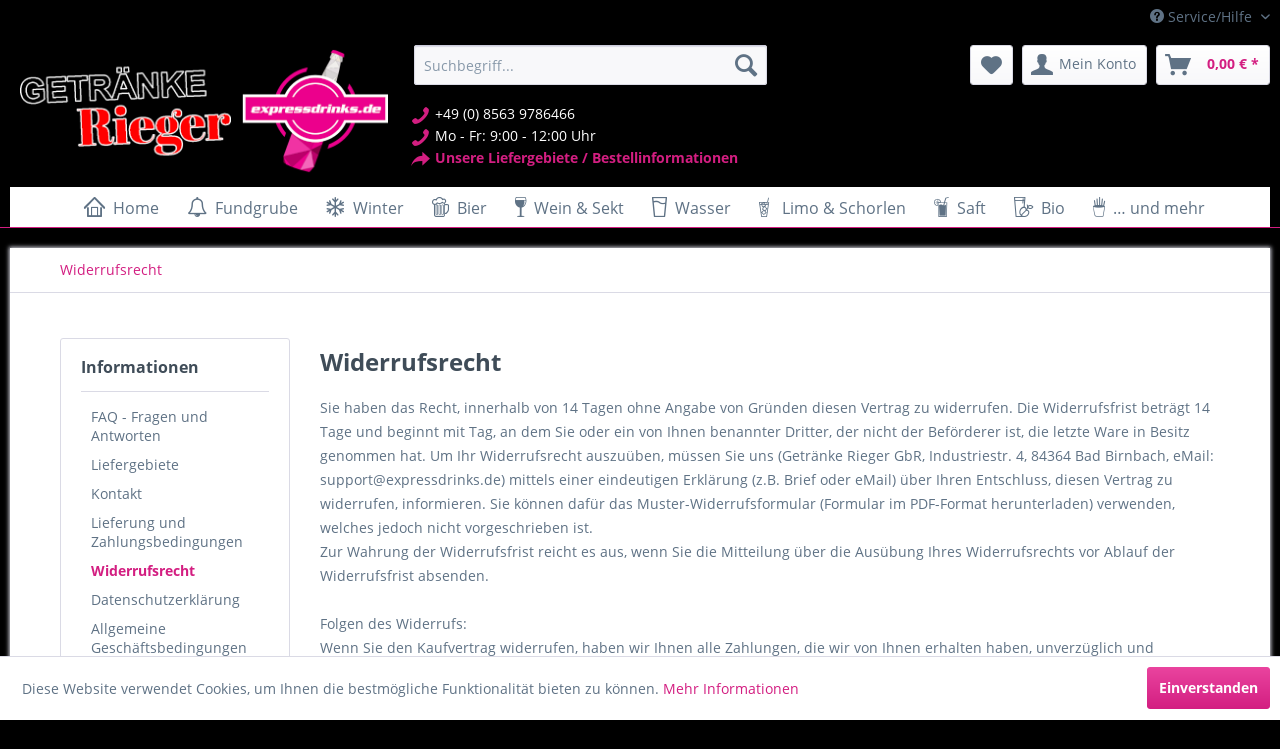

--- FILE ---
content_type: text/html; charset=UTF-8
request_url: https://expressdrinks.de/widerrufsrecht
body_size: 8761
content:
<!DOCTYPE html> <html class="no-js" lang="de" itemscope="itemscope" itemtype="https://schema.org/WebPage"> <head> <meta charset="utf-8"> <meta name="author" content="" /> <meta name="robots" content="index,follow" /> <meta name="revisit-after" content="15 days" /> <meta name="keywords" content="" /> <meta name="description" content="" /> <meta name="google-site-verification" content="gydDQlV8QW_uI1Fy3RLkL-gAQH363zG87Bdzim7MSBE" /> <meta property="og:type" content="website" /> <meta property="og:site_name" content="Expressdrinks.de" /> <meta property="og:title" content="Expressdrinks.de" /> <meta property="og:description" content="" /> <meta property="og:image" content="https://expressdrinks.de/media/image/ed/9a/23/expressdrinks.png" /> <meta name="twitter:card" content="website" /> <meta name="twitter:site" content="Expressdrinks.de" /> <meta name="twitter:title" content="Expressdrinks.de" /> <meta name="twitter:description" content="" /> <meta name="twitter:image" content="https://expressdrinks.de/media/image/ed/9a/23/expressdrinks.png" /> <meta itemprop="copyrightHolder" content="Expressdrinks.de" /> <meta itemprop="copyrightYear" content="2014" /> <meta itemprop="isFamilyFriendly" content="True" /> <meta itemprop="image" content="https://expressdrinks.de/media/image/ed/9a/23/expressdrinks.png" /> <meta name="viewport" content="width=device-width, initial-scale=1.0"> <meta name="mobile-web-app-capable" content="yes"> <meta name="apple-mobile-web-app-title" content="Expressdrinks.de"> <meta name="apple-mobile-web-app-capable" content="yes"> <meta name="apple-mobile-web-app-status-bar-style" content="default"> <link rel="apple-touch-icon-precomposed" href="https://expressdrinks.de/media/image/61/16/7a/icon-180.png"> <link rel="shortcut icon" href="https://expressdrinks.de/media/image/f4/b7/9e/icon-16.png"> <meta name="msapplication-navbutton-color" content="#d31e81" /> <meta name="application-name" content="Expressdrinks.de" /> <meta name="msapplication-starturl" content="https://expressdrinks.de/" /> <meta name="msapplication-window" content="width=1024;height=768" /> <meta name="msapplication-TileImage" content="https://expressdrinks.de/media/image/65/7f/cd/icon-150.png"> <meta name="msapplication-TileColor" content="#d31e81"> <meta name="theme-color" content="#d31e81" /> <link rel="canonical" href="https://expressdrinks.de/widerrufsrecht" /> <title itemprop="name">Widerrufsrecht | Expressdrinks.de</title> <link href="/web/cache/1769431036_d8bc6093ac9ec4c44d2e0382eb2c0cca.css" media="all" rel="stylesheet" type="text/css" /> </head> <body class="is--ctl-custom is--act-index" > <div data-paypalUnifiedMetaDataContainer="true" data-paypalUnifiedRestoreOrderNumberUrl="https://expressdrinks.de/widgets/PaypalUnifiedOrderNumber/restoreOrderNumber" class="is--hidden"> </div> <div class="page-wrap"> <noscript class="noscript-main"> <div class="alert is--warning"> <div class="alert--icon"> <i class="icon--element icon--warning"></i> </div> <div class="alert--content"> Um Expressdrinks.de in vollem Umfang nutzen zu k&ouml;nnen, empfehlen wir Ihnen Javascript in Ihrem Browser zu aktiveren. </div> </div> </noscript>  <header class="header-main"> <div class="top-bar"> <div class="container block-group"> <nav class="top-bar--navigation block" role="menubar">   <div class="navigation--entry entry--service has--drop-down" role="menuitem" aria-haspopup="true" data-drop-down-menu="true"> <i class="icon--service"></i> Service/Hilfe <ul class="service--list is--rounded" role="menu"> <li class="service--entry" role="menuitem"> <a class="service--link" href="https://expressdrinks.de/faq-fragen-und-antworten" title="FAQ - Fragen und Antworten" > FAQ - Fragen und Antworten </a> </li> <li class="service--entry" role="menuitem"> <a class="service--link" href="https://expressdrinks.de/liefergebiete" title="Liefergebiete" > Liefergebiete </a> </li> <li class="service--entry" role="menuitem"> <a class="service--link" href="https://expressdrinks.de/kontaktformular" title="Kontakt" target="_self"> Kontakt </a> </li> <li class="service--entry" role="menuitem"> <a class="service--link" href="https://expressdrinks.de/lieferung-und-zahlungsbedingungen" title="Lieferung und Zahlungsbedingungen" > Lieferung und Zahlungsbedingungen </a> </li> <li class="service--entry" role="menuitem"> <a class="service--link" href="https://expressdrinks.de/widerrufsrecht" title="Widerrufsrecht" > Widerrufsrecht </a> </li> <li class="service--entry" role="menuitem"> <a class="service--link" href="https://expressdrinks.de/datenschutzerklaerung" title="Datenschutzerklärung" > Datenschutzerklärung </a> </li> <li class="service--entry" role="menuitem"> <a class="service--link" href="https://expressdrinks.de/allgemeine-geschaeftsbedingungen" title="Allgemeine Geschäftsbedingungen" > Allgemeine Geschäftsbedingungen </a> </li> <li class="service--entry" role="menuitem"> <a class="service--link" href="https://expressdrinks.de/impressum" title="Impressum" > Impressum </a> </li> </ul> </div> </nav> </div> </div> <div class="container header--navigation"> <div class="logo-main block-group" role="banner">  <a href="https://expressdrinks.de/" title="Expressdrinks.de - zur Startseite wechseln"> <img src="https://expressdrinks.de/1test/logo-rieger-expressdrinks-375.png"> </a> </div> <nav class="shop--navigation block-group"> <ul class="navigation--list block-group" role="menubar"> <li class="navigation--entry entry--menu-left" role="menuitem"> <a class="entry--link entry--trigger btn is--icon-left" href="#offcanvas--left" data-offcanvas="true" data-offCanvasSelector=".sidebar-main"> <i class="icon--menu"></i> Menü </a> </li> <li class="navigation--entry entry--search" role="menuitem" data-search="true" aria-haspopup="true"> <a class="btn entry--link entry--trigger" href="#show-hide--search" title="Suche anzeigen / schließen"> <i class="icon--search"></i> <span class="search--display">Suchen</span> </a> <form action="/search" method="get" class="main-search--form"> <input type="search" name="sSearch" aria-label="Suchbegriff..." class="main-search--field" autocomplete="off" autocapitalize="off" placeholder="Suchbegriff..." maxlength="30" /> <button type="submit" class="main-search--button" aria-label="Suchen"> <i class="icon--search"></i> <span class="main-search--text">Suchen</span> </button> <div class="form--ajax-loader">&nbsp;</div> </form> <div class="main-search--results"></div> </li>  <li class="navigation--entry entry--notepad" role="menuitem"> <a href="https://expressdrinks.de/note" title="Merkzettel" aria-label="Merkzettel" class="btn"> <i class="icon--heart"></i> </a> </li> <li class="navigation--entry entry--account with-slt" role="menuitem" data-offcanvas="true" data-offCanvasSelector=".account--dropdown-navigation"> <a href="https://expressdrinks.de/account" title="Mein Konto" aria-label="Mein Konto" class="btn is--icon-left entry--link account--link"> <i class="icon--account"></i> <span class="account--display"> Mein Konto </span> </a> <div class="account--dropdown-navigation"> <div class="navigation--smartphone"> <div class="entry--close-off-canvas"> <a href="#close-account-menu" class="account--close-off-canvas" title="Menü schließen" aria-label="Menü schließen"> Menü schließen <i class="icon--arrow-right"></i> </a> </div> </div> <div class="account--menu is--rounded is--personalized"> <span class="navigation--headline"> Mein Konto </span> <div class="account--menu-container"> <ul class="sidebar--navigation navigation--list is--level0 show--active-items"> <li class="navigation--entry"> <span class="navigation--signin"> <a href="https://expressdrinks.de/account#hide-registration" class="blocked--link btn is--primary navigation--signin-btn" data-collapseTarget="#registration" data-action="close"> Anmelden </a> <span class="navigation--register"> oder <a href="https://expressdrinks.de/account#show-registration" class="blocked--link" data-collapseTarget="#registration" data-action="open"> registrieren </a> </span> </span> </li> <li class="navigation--entry"> <a href="https://expressdrinks.de/account" title="Übersicht" class="navigation--link"> Übersicht </a> </li> <li class="navigation--entry"> <a href="https://expressdrinks.de/account/profile" title="Persönliche Daten" class="navigation--link" rel="nofollow"> Persönliche Daten </a> </li> <li class="navigation--entry"> <a href="https://expressdrinks.de/address/index/sidebar/" title="Adressen" class="navigation--link" rel="nofollow"> Adressen </a> </li> <li class="navigation--entry"> <a href="https://expressdrinks.de/account/payment" title="Zahlungsarten" class="navigation--link" rel="nofollow"> Zahlungsarten </a> </li> <li class="navigation--entry"> <a href="https://expressdrinks.de/account/orders" title="Bestellungen" class="navigation--link" rel="nofollow"> Bestellungen </a> </li> <li class="navigation--entry"> <a href="https://expressdrinks.de/account/downloads" title="Meine Gutscheine" class="navigation--link" rel="nofollow"> Meine Gutscheine </a> </li> <li class="navigation--entry"> <a href="https://expressdrinks.de/note" title="Merkzettel" class="navigation--link" rel="nofollow"> Merkzettel </a> </li> </ul> </div> </div> </div> </li> <li class="navigation--entry entry--cart" role="menuitem"> <a class="btn is--icon-left cart--link" href="https://expressdrinks.de/checkout/cart" title="Warenkorb" aria-label="Warenkorb"> <span class="cart--display"> Warenkorb </span> <span class="badge is--primary is--minimal cart--quantity is--hidden">0</span> <i class="icon--basket"></i> <span class="cart--amount"> 0,00&nbsp;&euro; * </span> </a> <div class="ajax-loader">&nbsp;</div> </li>  </ul> </nav> <div class="container--ajax-cart" data-collapse-cart="true" data-displayMode="offcanvas"></div> <div>&nbsp;</div> <div class="icon-text">&nbsp;&nbsp;&nbsp;<i class="icon--phone shop-info-icon"></i> +49 (0) 8563 9786466</div><br> <div class="icon-text">&nbsp;&nbsp;&nbsp;<i class="icon--phone shop-info-icon"></i> Mo - Fr: 9:00 - 12:00 Uhr</div><br> <div class="icon-text">&nbsp;&nbsp;&nbsp;<a href="https://expressdrinks.de/liefergebiete"><i class="icon--forward shop-info-icon"></i> <b>Unsere Liefergebiete / Bestellinformationen</b></a></div> </div> </header> <nav class="navigation-main"> <div class="container" data-menu-scroller="true" data-listSelector=".navigation--list.container" data-viewPortSelector=".navigation--list-wrapper"> <div class="navigation--list-wrapper"> <ul class="navigation--list container" role="menubar" itemscope="itemscope" itemtype="http://schema.org/SiteNavigationElement"> <li class="navigation--entry is--home" role="menuitem"><a class="navigation--link is--first" href="https://expressdrinks.de/" title="Home" itemprop="url"><i class="icon-home icon--general"></i><span itemprop="name">Home</span></a></li><li class="navigation--entry" role="menuitem"><a class="navigation--link" href="https://expressdrinks.de/fundgrube/" title="Fundgrube" itemprop="url"><i class="icon-glocke icon--general"></i><span itemprop="name">Fundgrube</span></a></li><li class="navigation--entry" role="menuitem"><a class="navigation--link" href="https://expressdrinks.de/winter/" title="Winter" itemprop="url"><i class="icon-schneeflocke icon--general"></i><span itemprop="name">Winter</span></a></li><li class="navigation--entry" role="menuitem"><a class="navigation--link" href="https://expressdrinks.de/bier/" title="Bier" itemprop="url"><i class="icon-bier icon--general"></i><span itemprop="name">Bier</span></a></li><li class="navigation--entry" role="menuitem"><a class="navigation--link" href="https://expressdrinks.de/wein-sekt/" title="Wein & Sekt" itemprop="url"><i class="icon-wein icon--general"></i><span itemprop="name">Wein & Sekt</span></a></li><li class="navigation--entry" role="menuitem"><a class="navigation--link" href="https://expressdrinks.de/wasser/" title="Wasser" itemprop="url"><i class="icon-wasser icon--general"></i><span itemprop="name">Wasser</span></a></li><li class="navigation--entry" role="menuitem"><a class="navigation--link" href="https://expressdrinks.de/limo-schorlen/" title="Limo & Schorlen" itemprop="url"><i class="icon-limo-schorlen icon--general"></i><span itemprop="name">Limo & Schorlen</span></a></li><li class="navigation--entry" role="menuitem"><a class="navigation--link" href="https://expressdrinks.de/saft/" title="Saft" itemprop="url"><i class="icon-saft icon--general"></i><span itemprop="name">Saft</span></a></li><li class="navigation--entry" role="menuitem"><a class="navigation--link" href="https://expressdrinks.de/bio/" title="Bio" itemprop="url"><i class="icon-bio icon--general"></i><span itemprop="name">Bio</span></a></li><li class="navigation--entry" role="menuitem"><a class="navigation--link" href="https://expressdrinks.de/und-mehr/" title="… und mehr" itemprop="url"><i class="icon-und-mehr icon--general"></i><span itemprop="name">… und mehr</span></a></li> </ul> </div> </div> </nav> <section class="content-main container block-group"> <nav class="content--breadcrumb block"> <ul class="breadcrumb--list" role="menu" itemscope itemtype="https://schema.org/BreadcrumbList"> <li role="menuitem" class="breadcrumb--entry is--active" itemprop="itemListElement" itemscope itemtype="https://schema.org/ListItem"> <a class="breadcrumb--link" href="https://expressdrinks.de/widerrufsrecht" title="Widerrufsrecht" itemprop="item"> <link itemprop="url" href="https://expressdrinks.de/widerrufsrecht" /> <span class="breadcrumb--title" itemprop="name">Widerrufsrecht</span> </a> <meta itemprop="position" content="0" /> </li> </ul> </nav> <div class="content-main--inner"> <aside class="sidebar-main off-canvas"> <div class="navigation--smartphone"> <ul class="navigation--list "> <li class="navigation--entry entry--close-off-canvas"> <a href="#close-categories-menu" title="Menü schließen" class="navigation--link"> Menü schließen <i class="icon--arrow-right"></i> </a> </li> </ul> <div class="mobile--switches">   </div> </div> <div class="sidebar--categories-wrapper" data-subcategory-nav="true" data-mainCategoryId="3" data-categoryId="8" data-fetchUrl="/widgets/listing/getCustomPage/pageId/8"> <div class="categories--headline navigation--headline"> Kategorien </div> <div class="sidebar--categories-navigation"> <ul class="sidebar--navigation categories--navigation navigation--list is--drop-down is--level0 is--rounded" role="menu"> <li class="navigation--entry has--sub-children" role="menuitem"> <a class="navigation--link link--go-forward" href="https://expressdrinks.de/fundgrube/" data-categoryId="353" data-fetchUrl="/widgets/listing/getCategory/categoryId/353" title="Fundgrube" > Fundgrube <span class="is--icon-right"> <i class="icon--arrow-right"></i> </span> </a> </li> <li class="navigation--entry" role="menuitem"> <a class="navigation--link" href="https://expressdrinks.de/winter/" data-categoryId="355" data-fetchUrl="/widgets/listing/getCategory/categoryId/355" title="Winter" > Winter </a> </li> <li class="navigation--entry has--sub-children" role="menuitem"> <a class="navigation--link link--go-forward" href="https://expressdrinks.de/bier/" data-categoryId="80" data-fetchUrl="/widgets/listing/getCategory/categoryId/80" title="Bier" > Bier <span class="is--icon-right"> <i class="icon--arrow-right"></i> </span> </a> </li> <li class="navigation--entry has--sub-children" role="menuitem"> <a class="navigation--link link--go-forward" href="https://expressdrinks.de/wein-sekt/" data-categoryId="118" data-fetchUrl="/widgets/listing/getCategory/categoryId/118" title="Wein &amp; Sekt" > Wein & Sekt <span class="is--icon-right"> <i class="icon--arrow-right"></i> </span> </a> </li> <li class="navigation--entry has--sub-children" role="menuitem"> <a class="navigation--link link--go-forward" href="https://expressdrinks.de/wasser/" data-categoryId="179" data-fetchUrl="/widgets/listing/getCategory/categoryId/179" title="Wasser" > Wasser <span class="is--icon-right"> <i class="icon--arrow-right"></i> </span> </a> </li> <li class="navigation--entry has--sub-children" role="menuitem"> <a class="navigation--link link--go-forward" href="https://expressdrinks.de/limo-schorlen/" data-categoryId="185" data-fetchUrl="/widgets/listing/getCategory/categoryId/185" title="Limo &amp; Schorlen" > Limo & Schorlen <span class="is--icon-right"> <i class="icon--arrow-right"></i> </span> </a> </li> <li class="navigation--entry has--sub-children" role="menuitem"> <a class="navigation--link link--go-forward" href="https://expressdrinks.de/saft/" data-categoryId="197" data-fetchUrl="/widgets/listing/getCategory/categoryId/197" title="Saft" > Saft <span class="is--icon-right"> <i class="icon--arrow-right"></i> </span> </a> </li> <li class="navigation--entry has--sub-children" role="menuitem"> <a class="navigation--link link--go-forward" href="https://expressdrinks.de/bio/" data-categoryId="154" data-fetchUrl="/widgets/listing/getCategory/categoryId/154" title="Bio" > Bio <span class="is--icon-right"> <i class="icon--arrow-right"></i> </span> </a> </li> <li class="navigation--entry has--sub-children" role="menuitem"> <a class="navigation--link link--go-forward" href="https://expressdrinks.de/und-mehr/" data-categoryId="155" data-fetchUrl="/widgets/listing/getCategory/categoryId/155" title="… und mehr" > … und mehr <span class="is--icon-right"> <i class="icon--arrow-right"></i> </span> </a> </li> </ul> </div> <div class="shop-sites--container is--rounded"> <div class="shop-sites--headline navigation--headline"> Informationen </div> <ul class="shop-sites--navigation sidebar--navigation navigation--list is--drop-down is--level0" role="menu"> <li class="navigation--entry" role="menuitem"> <a class="navigation--link" href="https://expressdrinks.de/faq-fragen-und-antworten" title="FAQ - Fragen und Antworten" data-categoryId="47" data-fetchUrl="/widgets/listing/getCustomPage/pageId/47" > FAQ - Fragen und Antworten </a> </li> <li class="navigation--entry" role="menuitem"> <a class="navigation--link" href="https://expressdrinks.de/liefergebiete" title="Liefergebiete" data-categoryId="46" data-fetchUrl="/widgets/listing/getCustomPage/pageId/46" > Liefergebiete </a> </li> <li class="navigation--entry" role="menuitem"> <a class="navigation--link" href="https://expressdrinks.de/kontaktformular" title="Kontakt" data-categoryId="1" data-fetchUrl="/widgets/listing/getCustomPage/pageId/1" target="_self"> Kontakt </a> </li> <li class="navigation--entry" role="menuitem"> <a class="navigation--link" href="https://expressdrinks.de/lieferung-und-zahlungsbedingungen" title="Lieferung und Zahlungsbedingungen" data-categoryId="6" data-fetchUrl="/widgets/listing/getCustomPage/pageId/6" > Lieferung und Zahlungsbedingungen </a> </li> <li class="navigation--entry is--active" role="menuitem"> <a class="navigation--link is--active" href="https://expressdrinks.de/widerrufsrecht" title="Widerrufsrecht" data-categoryId="8" data-fetchUrl="/widgets/listing/getCustomPage/pageId/8" > Widerrufsrecht </a> </li> <li class="navigation--entry" role="menuitem"> <a class="navigation--link" href="https://expressdrinks.de/datenschutzerklaerung" title="Datenschutzerklärung" data-categoryId="7" data-fetchUrl="/widgets/listing/getCustomPage/pageId/7" > Datenschutzerklärung </a> </li> <li class="navigation--entry" role="menuitem"> <a class="navigation--link" href="https://expressdrinks.de/allgemeine-geschaeftsbedingungen" title="Allgemeine Geschäftsbedingungen" data-categoryId="4" data-fetchUrl="/widgets/listing/getCustomPage/pageId/4" > Allgemeine Geschäftsbedingungen </a> </li> <li class="navigation--entry" role="menuitem"> <a class="navigation--link" href="https://expressdrinks.de/impressum" title="Impressum" data-categoryId="3" data-fetchUrl="/widgets/listing/getCustomPage/pageId/3" > Impressum </a> </li> </ul> </div> </div> </aside> <div class="content--wrapper"> <div class="custom-page--content content block"> <div class="content--custom"> <h1 class="custom-page--tab-headline">Widerrufsrecht</h1> <p>Sie haben das Recht, innerhalb von 14 Tagen ohne Angabe von Gründen diesen Vertrag zu widerrufen. Die Widerrufsfrist beträgt 14 Tage und beginnt mit Tag, an dem Sie oder ein von Ihnen benannter Dritter, der nicht der Beförderer ist, die letzte Ware in Besitz genommen hat. Um Ihr Widerrufsrecht auszuüben, müssen Sie uns (Getränke Rieger GbR, Industriestr. 4, 84364 Bad Birnbach, eMail: support@expressdrinks.de) mittels einer eindeutigen Erklärung (z.B. Brief oder eMail) über Ihren Entschluss, diesen Vertrag zu widerrufen, informieren. Sie können dafür das Muster-Widerrufsformular (Formular im PDF-Format herunterladen) verwenden, welches jedoch nicht vorgeschrieben ist.<br>Zur Wahrung der Widerrufsfrist reicht es aus, wenn Sie die Mitteilung über die Ausübung Ihres Widerrufsrechts vor Ablauf der Widerrufsfrist absenden.<br><br>Folgen des Widerrufs:<br>Wenn Sie den Kaufvertrag widerrufen, haben wir Ihnen alle Zahlungen, die wir von Ihnen erhalten haben, unverzüglich und spätestens innerhalb von 14 Tagen ab dem Tag zurückzuzahlen, an dem die Mitteilung über Ihren Widerruf des Vertrags bei uns eingegangen ist. Für diese Rückzahlung verwenden wir dasselbe Zahlungsmittel, das Sie bei der ursprünglichen Transaktion eingesetzt haben, es sei denn, mit Ihnen wurde ausdrücklich etwas anderes vereinbart. Wir holen die Ware ab. Die Kosten der Rücksendung sind jedoch von Ihnen zu tragen. Für einen etwaigen Wertverlust der Waren müssen Sie nur aufkommen, wenn dieser Wertverlust auf einen zur Prüfung der Beschaffenheit, Eigenschaften und Funktionsweise der Waren nicht notwendigen Umgang mit ihnen zurückzuführen ist.<br><br>Ausschluss des Widerrufsrechtes:<br>Das Widerrufsrecht besteht nicht bei Lieferung<br>- von Lebensmitteln, Getränken oder sonstigen Haushaltsgegenständen des täglichen Bedarfs, die von Unternehmern im Rahmen regelmäßiger Fahrten geliefert wurden;<br>- von Waren, die schnell verderben können oder deren Verfallsdatum schnell überschritten würde;<br>- von versiegelter Waren, die aus Gründen des Gesundheitsschutzes oder der Hygiene nicht zur Rückgabe geeignet sind, wenn ihre Versiegelung nach der Lieferung entfernt wurde;<br>- von Waren, wenn diese nach der Lieferung auf Grund ihrer Beschaffenheit untrennbar mit anderen Gütern vermischt wurden.</p> </div> </div> </div> <div class="last-seen-products is--hidden" data-last-seen-products="true" data-productLimit="5"> <div class="last-seen-products--title"> Zuletzt angesehen </div> <div class="last-seen-products--slider product-slider" data-product-slider="true"> <div class="last-seen-products--container product-slider--container"></div> </div> </div> </div> </section> <footer class="footer-main"> <div class="container"> <div class="footer--columns block-group"> <div class="footer--column column--hotline is--first block"> <div class="column--headline">Service Hotline</div> <div class="column--content"> <p class="column--desc"><i class="icon--phone"></i>&nbsp;<a href="tel:+4985639786466" class="footer--phone-link">+49 (0) 8563 9786466</a><br/> Mo - Fr: 9:00 - 12:00 Uhr</p> </div> <div class="column--headline">Zahlungsarten</div> <div class="column--content"> <p class="column--desc"><img src="https://www.expressdrinks.de/1test/zahlarten-2-zeilig.jpg" style="border-radius: 5px 5px 5px 5px;-moz-border-radius: 5px 5px 5px 5px;-webkit-border-radius: 5px 5px 5px 5px;border: 0px solid #000000;"></p> </div> </div> <div class="footer--column column--menu block"> <div class="column--headline">Shop Service</div> <nav class="column--navigation column--content"> <ul class="navigation--list" role="menu"> <li class="navigation--entry" role="menuitem"> <a class="navigation--link" href="https://expressdrinks.de/kontaktformular" title="Kontakt" target="_self"> Kontakt </a> </li> <li class="navigation--entry" role="menuitem"> <a class="navigation--link" href="https://expressdrinks.de/lieferung-und-zahlungsbedingungen" title="Lieferung und Zahlungsbedingungen"> Lieferung und Zahlungsbedingungen </a> </li> <li class="navigation--entry" role="menuitem"> <a class="navigation--link" href="https://expressdrinks.de/widerrufsrecht" title="Widerrufsrecht"> Widerrufsrecht </a> </li> <li class="navigation--entry" role="menuitem"> <a class="navigation--link" href="https://expressdrinks.de/allgemeine-geschaeftsbedingungen" title="Allgemeine Geschäftsbedingungen"> Allgemeine Geschäftsbedingungen </a> </li> </ul> </nav> </div> <div class="footer--column column--menu block"> <div class="column--headline">Informationen</div> <nav class="column--navigation column--content"> <ul class="navigation--list" role="menu"> <li class="navigation--entry" role="menuitem"> <a class="navigation--link" href="https://expressdrinks.de/faq-fragen-und-antworten" title="FAQ - Fragen und Antworten"> FAQ - Fragen und Antworten </a> </li> <li class="navigation--entry" role="menuitem"> <a class="navigation--link" href="https://expressdrinks.de/liefergebiete" title="Liefergebiete"> Liefergebiete </a> </li> <li class="navigation--entry" role="menuitem"> <a class="navigation--link" href="https://expressdrinks.de/datenschutzerklaerung" title="Datenschutzerklärung"> Datenschutzerklärung </a> </li> <li class="navigation--entry" role="menuitem"> <a class="navigation--link" href="https://expressdrinks.de/impressum" title="Impressum"> Impressum </a> </li> </ul> </nav> </div> </div> <div class="footer--bottom"> <div class="footer--vat-info"> <p class="vat-info--text"> * Alle Preise inkl. gesetzl. Mehrwertsteuer. </p> </div> <div class="container footer-minimal"> <div class="footer--service-menu"> <ul class="service--list is--rounded" role="menu"> <li class="service--entry" role="menuitem"> <a class="service--link" href="https://expressdrinks.de/faq-fragen-und-antworten" title="FAQ - Fragen und Antworten" > FAQ - Fragen und Antworten </a> </li> <li class="service--entry" role="menuitem"> <a class="service--link" href="https://expressdrinks.de/liefergebiete" title="Liefergebiete" > Liefergebiete </a> </li> <li class="service--entry" role="menuitem"> <a class="service--link" href="https://expressdrinks.de/kontaktformular" title="Kontakt" target="_self"> Kontakt </a> </li> <li class="service--entry" role="menuitem"> <a class="service--link" href="https://expressdrinks.de/lieferung-und-zahlungsbedingungen" title="Lieferung und Zahlungsbedingungen" > Lieferung und Zahlungsbedingungen </a> </li> <li class="service--entry" role="menuitem"> <a class="service--link" href="https://expressdrinks.de/widerrufsrecht" title="Widerrufsrecht" > Widerrufsrecht </a> </li> <li class="service--entry" role="menuitem"> <a class="service--link" href="https://expressdrinks.de/datenschutzerklaerung" title="Datenschutzerklärung" > Datenschutzerklärung </a> </li> <li class="service--entry" role="menuitem"> <a class="service--link" href="https://expressdrinks.de/allgemeine-geschaeftsbedingungen" title="Allgemeine Geschäftsbedingungen" > Allgemeine Geschäftsbedingungen </a> </li> <li class="service--entry" role="menuitem"> <a class="service--link" href="https://expressdrinks.de/impressum" title="Impressum" > Impressum </a> </li> </ul> </div> </div> <div class="footer--copyright"> Realisiert mit Shopware </div> <div class="footer--logo"> <i class="icon--shopware"></i> </div> </div> </div> </footer> </div> <div class="page-wrap--cookie-permission is--hidden" data-cookie-permission="true" data-urlPrefix="https://expressdrinks.de/" data-title="Cookie-Richtlinien" data-shopId="1"> <div class="cookie-permission--container cookie-mode--0"> <div class="cookie-permission--content"> Diese Website verwendet Cookies, um Ihnen die bestmögliche Funktionalität bieten zu können. <a title="Mehr&nbsp;Informationen" class="cookie-permission--privacy-link" href="https://www.expressdrinks.de/datenschutz" rel="nofollow noopener"> Mehr&nbsp;Informationen </a> </div> <div class="cookie-permission--button"> <a href="#" class="cookie-permission--accept-button btn is--primary is--large is--center"> Einverstanden </a> </div> </div> </div> <script id="footer--js-inline">
var timeNow = 1769911733;
var secureShop = true;
var asyncCallbacks = [];
document.asyncReady = function (callback) {
asyncCallbacks.push(callback);
};
var controller = controller || {"home":"https:\/\/expressdrinks.de\/","vat_check_enabled":"","vat_check_required":"","register":"https:\/\/expressdrinks.de\/register","checkout":"https:\/\/expressdrinks.de\/checkout","ajax_search":"https:\/\/expressdrinks.de\/ajax_search","ajax_cart":"https:\/\/expressdrinks.de\/checkout\/ajaxCart","ajax_validate":"https:\/\/expressdrinks.de\/register","ajax_add_article":"https:\/\/expressdrinks.de\/checkout\/addArticle","ajax_listing":"\/widgets\/listing\/listingCount","ajax_cart_refresh":"https:\/\/expressdrinks.de\/checkout\/ajaxAmount","ajax_address_selection":"https:\/\/expressdrinks.de\/address\/ajaxSelection","ajax_address_editor":"https:\/\/expressdrinks.de\/address\/ajaxEditor"};
var snippets = snippets || { "noCookiesNotice": "Es wurde festgestellt, dass Cookies in Ihrem Browser deaktiviert sind. Um Expressdrinks.de in vollem Umfang nutzen zu k\u00f6nnen, empfehlen wir Ihnen, Cookies in Ihrem Browser zu aktiveren." };
var themeConfig = themeConfig || {"offcanvasOverlayPage":true};
var lastSeenProductsConfig = lastSeenProductsConfig || {"baseUrl":"","shopId":1,"noPicture":"\/themes\/Frontend\/Responsive\/frontend\/_public\/src\/img\/no-picture.jpg","productLimit":"5","currentArticle":""};
var csrfConfig = csrfConfig || {"generateUrl":"\/csrftoken","basePath":"\/","shopId":1};
var statisticDevices = [
{ device: 'mobile', enter: 0, exit: 767 },
{ device: 'tablet', enter: 768, exit: 1259 },
{ device: 'desktop', enter: 1260, exit: 5160 }
];
var cookieRemoval = cookieRemoval || 0;
</script> <script>
var datePickerGlobalConfig = datePickerGlobalConfig || {
locale: {
weekdays: {
shorthand: ['So', 'Mo', 'Di', 'Mi', 'Do', 'Fr', 'Sa'],
longhand: ['Sonntag', 'Montag', 'Dienstag', 'Mittwoch', 'Donnerstag', 'Freitag', 'Samstag']
},
months: {
shorthand: ['Jan', 'Feb', 'Mär', 'Apr', 'Mai', 'Jun', 'Jul', 'Aug', 'Sep', 'Okt', 'Nov', 'Dez'],
longhand: ['Januar', 'Februar', 'März', 'April', 'Mai', 'Juni', 'Juli', 'August', 'September', 'Oktober', 'November', 'Dezember']
},
firstDayOfWeek: 1,
weekAbbreviation: 'KW',
rangeSeparator: ' bis ',
scrollTitle: 'Zum Wechseln scrollen',
toggleTitle: 'Zum Öffnen klicken',
daysInMonth: [31, 28, 31, 30, 31, 30, 31, 31, 30, 31, 30, 31]
},
dateFormat: 'Y-m-d',
timeFormat: ' H:i:S',
altFormat: 'j. F Y',
altTimeFormat: ' - H:i'
};
</script> <iframe id="refresh-statistics" width="0" height="0" style="display:none;"></iframe> <script>
/**
* @returns { boolean }
*/
function hasCookiesAllowed () {
if (window.cookieRemoval === 0) {
return true;
}
if (window.cookieRemoval === 1) {
if (document.cookie.indexOf('cookiePreferences') !== -1) {
return true;
}
return document.cookie.indexOf('cookieDeclined') === -1;
}
/**
* Must be cookieRemoval = 2, so only depends on existence of `allowCookie`
*/
return document.cookie.indexOf('allowCookie') !== -1;
}
/**
* @returns { boolean }
*/
function isDeviceCookieAllowed () {
var cookiesAllowed = hasCookiesAllowed();
if (window.cookieRemoval !== 1) {
return cookiesAllowed;
}
return cookiesAllowed && document.cookie.indexOf('"name":"x-ua-device","active":true') !== -1;
}
function isSecure() {
return window.secureShop !== undefined && window.secureShop === true;
}
(function(window, document) {
var par = document.location.search.match(/sPartner=([^&])+/g),
pid = (par && par[0]) ? par[0].substring(9) : null,
cur = document.location.protocol + '//' + document.location.host,
ref = document.referrer.indexOf(cur) === -1 ? document.referrer : null,
url = "/widgets/index/refreshStatistic",
pth = document.location.pathname.replace("https://expressdrinks.de/", "/");
url += url.indexOf('?') === -1 ? '?' : '&';
url += 'requestPage=' + encodeURIComponent(pth);
url += '&requestController=' + encodeURI("custom");
if(pid) { url += '&partner=' + pid; }
if(ref) { url += '&referer=' + encodeURIComponent(ref); }
if (isDeviceCookieAllowed()) {
var i = 0,
device = 'desktop',
width = window.innerWidth,
breakpoints = window.statisticDevices;
if (typeof width !== 'number') {
width = (document.documentElement.clientWidth !== 0) ? document.documentElement.clientWidth : document.body.clientWidth;
}
for (; i < breakpoints.length; i++) {
if (width >= ~~(breakpoints[i].enter) && width <= ~~(breakpoints[i].exit)) {
device = breakpoints[i].device;
}
}
document.cookie = 'x-ua-device=' + device + '; path=/' + (isSecure() ? '; secure;' : '');
}
document
.getElementById('refresh-statistics')
.src = url;
})(window, document);
</script> <script async src="/web/cache/1769431036_d8bc6093ac9ec4c44d2e0382eb2c0cca.js" id="main-script"></script> <script>
/**
* Wrap the replacement code into a function to call it from the outside to replace the method when necessary
*/
var replaceAsyncReady = window.replaceAsyncReady = function() {
document.asyncReady = function (callback) {
if (typeof callback === 'function') {
window.setTimeout(callback.apply(document), 0);
}
};
};
document.getElementById('main-script').addEventListener('load', function() {
if (!asyncCallbacks) {
return false;
}
for (var i = 0; i < asyncCallbacks.length; i++) {
if (typeof asyncCallbacks[i] === 'function') {
asyncCallbacks[i].call(document);
}
}
replaceAsyncReady();
});
</script> </body> </html>